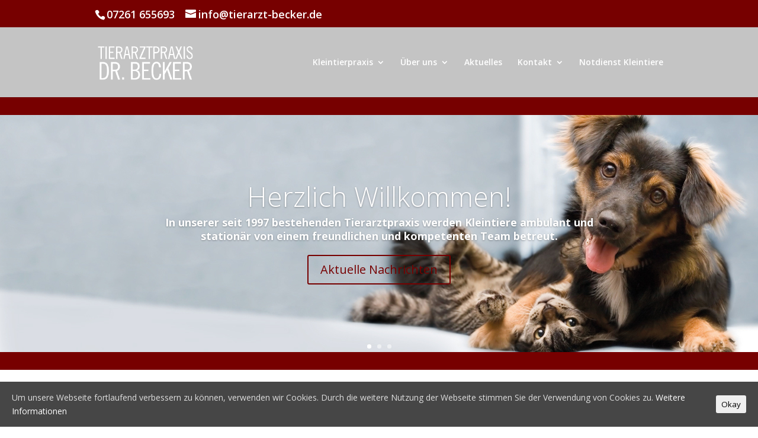

--- FILE ---
content_type: text/html; charset=UTF-8
request_url: https://www.becker-tierarzt.de/
body_size: 7551
content:
<!DOCTYPE html>
<html lang="de">
<head>
	<meta charset="UTF-8" />
<meta http-equiv="X-UA-Compatible" content="IE=edge">
	<link rel="pingback" href="https://www.becker-tierarzt.de/xmlrpc.php" />

	<script type="text/javascript">
		document.documentElement.className = 'js';
	</script>

	<script>var et_site_url='https://www.becker-tierarzt.de';var et_post_id='8';function et_core_page_resource_fallback(a,b){"undefined"===typeof b&&(b=a.sheet.cssRules&&0===a.sheet.cssRules.length);b&&(a.onerror=null,a.onload=null,a.href?a.href=et_site_url+"/?et_core_page_resource="+a.id+et_post_id:a.src&&(a.src=et_site_url+"/?et_core_page_resource="+a.id+et_post_id))}
</script><title>Tierarztpraxis Dr. Becker | Pferde- und Kleintierpraxis</title>
<link rel='dns-prefetch' href='//www.becker-tierarzt.de' />
<link rel='dns-prefetch' href='//fonts.googleapis.com' />
<link rel='dns-prefetch' href='//s.w.org' />
<link rel="alternate" type="application/rss+xml" title="Tierarztpraxis Dr. Becker &raquo; Feed" href="https://www.becker-tierarzt.de/feed/" />
<link rel="alternate" type="application/rss+xml" title="Tierarztpraxis Dr. Becker &raquo; Kommentar-Feed" href="https://www.becker-tierarzt.de/comments/feed/" />
		<script type="text/javascript">
			window._wpemojiSettings = {"baseUrl":"https:\/\/s.w.org\/images\/core\/emoji\/11.2.0\/72x72\/","ext":".png","svgUrl":"https:\/\/s.w.org\/images\/core\/emoji\/11.2.0\/svg\/","svgExt":".svg","source":{"concatemoji":"https:\/\/www.becker-tierarzt.de\/wp-includes\/js\/wp-emoji-release.min.js?ver=5.1.21"}};
			!function(e,a,t){var n,r,o,i=a.createElement("canvas"),p=i.getContext&&i.getContext("2d");function s(e,t){var a=String.fromCharCode;p.clearRect(0,0,i.width,i.height),p.fillText(a.apply(this,e),0,0);e=i.toDataURL();return p.clearRect(0,0,i.width,i.height),p.fillText(a.apply(this,t),0,0),e===i.toDataURL()}function c(e){var t=a.createElement("script");t.src=e,t.defer=t.type="text/javascript",a.getElementsByTagName("head")[0].appendChild(t)}for(o=Array("flag","emoji"),t.supports={everything:!0,everythingExceptFlag:!0},r=0;r<o.length;r++)t.supports[o[r]]=function(e){if(!p||!p.fillText)return!1;switch(p.textBaseline="top",p.font="600 32px Arial",e){case"flag":return s([55356,56826,55356,56819],[55356,56826,8203,55356,56819])?!1:!s([55356,57332,56128,56423,56128,56418,56128,56421,56128,56430,56128,56423,56128,56447],[55356,57332,8203,56128,56423,8203,56128,56418,8203,56128,56421,8203,56128,56430,8203,56128,56423,8203,56128,56447]);case"emoji":return!s([55358,56760,9792,65039],[55358,56760,8203,9792,65039])}return!1}(o[r]),t.supports.everything=t.supports.everything&&t.supports[o[r]],"flag"!==o[r]&&(t.supports.everythingExceptFlag=t.supports.everythingExceptFlag&&t.supports[o[r]]);t.supports.everythingExceptFlag=t.supports.everythingExceptFlag&&!t.supports.flag,t.DOMReady=!1,t.readyCallback=function(){t.DOMReady=!0},t.supports.everything||(n=function(){t.readyCallback()},a.addEventListener?(a.addEventListener("DOMContentLoaded",n,!1),e.addEventListener("load",n,!1)):(e.attachEvent("onload",n),a.attachEvent("onreadystatechange",function(){"complete"===a.readyState&&t.readyCallback()})),(n=t.source||{}).concatemoji?c(n.concatemoji):n.wpemoji&&n.twemoji&&(c(n.twemoji),c(n.wpemoji)))}(window,document,window._wpemojiSettings);
		</script>
		<meta content="DI itBusiness v.1.3" name="generator"/><style type="text/css">
img.wp-smiley,
img.emoji {
	display: inline !important;
	border: none !important;
	box-shadow: none !important;
	height: 1em !important;
	width: 1em !important;
	margin: 0 .07em !important;
	vertical-align: -0.1em !important;
	background: none !important;
	padding: 0 !important;
}
</style>
	<link rel='stylesheet' id='wp-block-library-css'  href='https://www.becker-tierarzt.de/wp-includes/css/dist/block-library/style.min.css?ver=5.1.21' type='text/css' media='all' />
<link rel='stylesheet' id='cookie-consent-style-css'  href='https://www.becker-tierarzt.de/wp-content/plugins/uk-cookie-consent/assets/css/style.css?ver=5.1.21' type='text/css' media='all' />
<link rel='stylesheet' id='parent-style-css'  href='https://www.becker-tierarzt.de/wp-content/themes/di-basis/style.css?ver=5.1.21' type='text/css' media='all' />
<link rel='stylesheet' id='divi-fonts-css'  href='https://fonts.googleapis.com/css?family=Open+Sans:300italic,400italic,600italic,700italic,800italic,400,300,600,700,800&#038;subset=latin,latin-ext' type='text/css' media='all' />
<link rel='stylesheet' id='divi-style-css'  href='https://www.becker-tierarzt.de/wp-content/themes/di-itbusiness/style.css?ver=5.1.21' type='text/css' media='all' />
<link rel='stylesheet' id='et-builder-googlefonts-cached-css'  href='https://fonts.googleapis.com/css?family=Concert+One%3Aregular&#038;ver=5.1.21#038;subset=latin,latin-ext' type='text/css' media='all' />
<link rel='stylesheet' id='jquery-lazyloadxt-spinner-css-css'  href='//www.becker-tierarzt.de/wp-content/plugins/a3-lazy-load/assets/css/jquery.lazyloadxt.spinner.css?ver=5.1.21' type='text/css' media='all' />
<link rel='stylesheet' id='dashicons-css'  href='https://www.becker-tierarzt.de/wp-includes/css/dashicons.min.css?ver=5.1.21' type='text/css' media='all' />
<script type='text/javascript' src='https://www.becker-tierarzt.de/wp-includes/js/jquery/jquery.js?ver=1.12.4'></script>
<script type='text/javascript' src='https://www.becker-tierarzt.de/wp-includes/js/jquery/jquery-migrate.min.js?ver=1.4.1'></script>
<link rel='https://api.w.org/' href='https://www.becker-tierarzt.de/wp-json/' />
<link rel="EditURI" type="application/rsd+xml" title="RSD" href="https://www.becker-tierarzt.de/xmlrpc.php?rsd" />
<link rel="wlwmanifest" type="application/wlwmanifest+xml" href="https://www.becker-tierarzt.de/wp-includes/wlwmanifest.xml" /> 
<meta name="generator" content="WordPress 5.1.21" />
<link rel="canonical" href="https://www.becker-tierarzt.de/" />
<link rel='shortlink' href='https://www.becker-tierarzt.de/' />
<link rel="alternate" type="application/json+oembed" href="https://www.becker-tierarzt.de/wp-json/oembed/1.0/embed?url=https%3A%2F%2Fwww.becker-tierarzt.de%2F" />
<link rel="alternate" type="text/xml+oembed" href="https://www.becker-tierarzt.de/wp-json/oembed/1.0/embed?url=https%3A%2F%2Fwww.becker-tierarzt.de%2F&#038;format=xml" />
<!-- start Simple Custom CSS and JS -->
<style type="text/css">
body .et_pb_column .et_pb_row_inner_0 {
  padding-top: 24px;
}

.et_pb_column_single {
  padding-top: 24px;
}

</style>
<!-- end Simple Custom CSS and JS -->
<style id="ctcc-css" type="text/css" media="screen">
				#catapult-cookie-bar {
					box-sizing: border-box;
					max-height: 0;
					opacity: 0;
					z-index: 99999;
					overflow: hidden;
					color: #ddd;
					position: fixed;
					left: 0;
					bottom: 0;
					width: 100%;
					background-color: #464646;
				}
				#catapult-cookie-bar a {
					color: #fff;
				}
				#catapult-cookie-bar .x_close span {
					background-color: ;
				}
				button#catapultCookie {
					background:;
					color: ;
					border: 0; padding: 6px 9px; border-radius: 3px;
				}
				#catapult-cookie-bar h3 {
					color: #ddd;
				}
				.has-cookie-bar #catapult-cookie-bar {
					opacity: 1;
					max-height: 999px;
					min-height: 30px;
				}</style><meta name="viewport" content="width=device-width, initial-scale=1.0, maximum-scale=1.0, user-scalable=0" /><link rel="shortcut icon" href="https://www.becker-tierarzt.de/wp-content/uploads/2018/07/Beckers-Logo_07_2018.png" /><style type="text/css">.broken_link, a.broken_link {
	text-decoration: line-through;
}</style><link rel="stylesheet" id="et-core-unified-cached-inline-styles" href="https://www.becker-tierarzt.de/wp-content/cache/et/8/et-core-unified-17671961769481.min.css" onerror="et_core_page_resource_fallback(this, true)" onload="et_core_page_resource_fallback(this)" /></head>
<body class="home page-template-default page page-id-8 et_pb_button_helper_class et_fixed_nav et_show_nav et_secondary_nav_enabled et_pb_gutter osx et_pb_gutters2 et_primary_nav_dropdown_animation_expand et_secondary_nav_dropdown_animation_fade et_pb_footer_columns_1_4__1_2 et_header_style_left et_pb_pagebuilder_layout et_right_sidebar et_divi_theme et-db et_minified_js et_minified_css">
	<div id="page-container">

					<div id="top-header">
			<div class="container clearfix">

			
				<div id="et-info">
									<span id="et-info-phone">07261 655693</span>
				
									<a href="mailto:info@tierarzt-becker.de"><span id="et-info-email">info@tierarzt-becker.de</span></a>
				
								</div> <!-- #et-info -->

			
				<div id="et-secondary-menu">
								</div> <!-- #et-secondary-menu -->

			</div> <!-- .container -->
		</div> <!-- #top-header -->
		
	
			<header id="main-header" data-height-onload="103">
			<div class="container clearfix et_menu_container">
							<div class="logo_container">
					<span class="logo_helper"></span>
					<a href="https://www.becker-tierarzt.de/">
						<img src="https://www.becker-tierarzt.de/wp-content/uploads/2018/07/Beckers-Logo_07_2018.png" alt="Tierarztpraxis Dr. Becker" id="logo" data-height-percentage="100" />
					</a>
				</div>
							<div id="et-top-navigation" data-height="103" data-fixed-height="93">
											<nav id="top-menu-nav">
						<ul id="top-menu" class="nav"><li id="menu-item-25012" class="menu-item menu-item-type-custom menu-item-object-custom menu-item-has-children menu-item-25012"><a href="#">Kleintierpraxis</a>
<ul class="sub-menu">
	<li id="menu-item-24915" class="menu-item menu-item-type-post_type menu-item-object-page menu-item-has-children menu-item-24915"><a href="https://www.becker-tierarzt.de/kleintierklinik/leistungen/">Leistungen</a>
	<ul class="sub-menu">
		<li id="menu-item-25132" class="menu-item menu-item-type-post_type menu-item-object-page menu-item-25132"><a href="https://www.becker-tierarzt.de/kleintierklinik/leistungen/vorsorge/">Vorsorge</a></li>
		<li id="menu-item-25131" class="menu-item menu-item-type-post_type menu-item-object-page menu-item-25131"><a href="https://www.becker-tierarzt.de/kleintierklinik/leistungen/innere-medizin/">Innere Medizin</a></li>
		<li id="menu-item-25130" class="menu-item menu-item-type-post_type menu-item-object-page menu-item-25130"><a href="https://www.becker-tierarzt.de/kleintierklinik/leistungen/orthopaedische-untersuchungen/">Orthopädische Untersuchungen</a></li>
		<li id="menu-item-25129" class="menu-item menu-item-type-post_type menu-item-object-page menu-item-25129"><a href="https://www.becker-tierarzt.de/kleintierklinik/leistungen/operationen/">Operationen</a></li>
		<li id="menu-item-25128" class="menu-item menu-item-type-post_type menu-item-object-page menu-item-25128"><a href="https://www.becker-tierarzt.de/kleintierklinik/leistungen/reproduktionsmedizin-hund/">Reproduktionsmedizin Hund</a></li>
		<li id="menu-item-25127" class="menu-item menu-item-type-post_type menu-item-object-page menu-item-25127"><a href="https://www.becker-tierarzt.de/kleintierklinik/leistungen/zahnbehandlungen/">Zahnbehandlungen</a></li>
		<li id="menu-item-25126" class="menu-item menu-item-type-post_type menu-item-object-page menu-item-25126"><a href="https://www.becker-tierarzt.de/kleintierklinik/leistungen/fuetterungsberatungen/">Fütterungsberatungen</a></li>
		<li id="menu-item-25125" class="menu-item menu-item-type-post_type menu-item-object-page menu-item-25125"><a href="https://www.becker-tierarzt.de/kleintierklinik/leistungen/hausbesuche/">Hausbesuche</a></li>
	</ul>
</li>
	<li id="menu-item-24914" class="menu-item menu-item-type-post_type menu-item-object-page menu-item-24914"><a href="https://www.becker-tierarzt.de/kleintierklinik/informationen/">Informationen</a></li>
	<li id="menu-item-24913" class="menu-item menu-item-type-post_type menu-item-object-page menu-item-24913"><a href="https://www.becker-tierarzt.de/kleintierklinik/links/">Links</a></li>
</ul>
</li>
<li id="menu-item-24673" class="menu-item menu-item-type-post_type menu-item-object-page menu-item-has-children menu-item-24673"><a href="https://www.becker-tierarzt.de/ueber-uns/">Über uns</a>
<ul class="sub-menu">
	<li id="menu-item-24675" class="menu-item menu-item-type-post_type menu-item-object-page menu-item-24675"><a href="https://www.becker-tierarzt.de/ueber-uns/team/">Team</a></li>
	<li id="menu-item-24674" class="menu-item menu-item-type-post_type menu-item-object-page menu-item-24674"><a href="https://www.becker-tierarzt.de/ueber-uns/ausstattung/">Ausstattung</a></li>
</ul>
</li>
<li id="menu-item-24671" class="menu-item menu-item-type-post_type menu-item-object-page menu-item-24671"><a href="https://www.becker-tierarzt.de/aktuelles/">Aktuelles</a></li>
<li id="menu-item-24669" class="menu-item menu-item-type-post_type menu-item-object-page menu-item-has-children menu-item-24669"><a href="https://www.becker-tierarzt.de/kontakt/">Kontakt</a>
<ul class="sub-menu">
	<li id="menu-item-24670" class="menu-item menu-item-type-post_type menu-item-object-page menu-item-24670"><a href="https://www.becker-tierarzt.de/kontakt/anfahrt/">Anfahrt</a></li>
</ul>
</li>
<li id="menu-item-26160" class="menu-item menu-item-type-post_type menu-item-object-page menu-item-26160"><a href="https://www.becker-tierarzt.de/notdienst-kleintiere/">Notdienst Kleintiere</a></li>
</ul>						</nav>
					
					
					
					
					<div id="et_mobile_nav_menu">
				<div class="mobile_nav closed">
					<span class="select_page">Seite auswählen</span>
					<span class="mobile_menu_bar mobile_menu_bar_toggle"></span>
				</div>
			</div>				</div> <!-- #et-top-navigation -->
			</div> <!-- .container -->
			<div class="et_search_outer">
				<div class="container et_search_form_container">
					<form role="search" method="get" class="et-search-form" action="https://www.becker-tierarzt.de/">
					<input type="search" class="et-search-field" placeholder="Suchen &hellip;" value="" name="s" title="Suchen nach:" />					</form>
					<span class="et_close_search_field"></span>
				</div>
			</div>
		</header> <!-- #main-header -->
			<div id="et-main-area">
	
<div id="main-content">


			
				<article id="post-8" class="post-8 page type-page status-publish hentry">

				
					<div class="entry-content">
					<div id="et-boc" class="et-boc">
			
			<div class="et_builder_inner_content et_pb_gutters3">
				<div class="et_pb_section et_pb_section_0 et_pb_fullwidth_section et_section_regular">
				
				
				
				
					<div class="et_pb_module et_pb_fullwidth_slider_0 et_animated et_pb_slider et_slider_auto et_slider_speed_7000">
				<div class="et_pb_slides">
					<div class="et_pb_slide et_pb_slide_0 et_hover_enabled et_pb_bg_layout_dark et_pb_media_alignment_center et-pb-active-slide">
				
				
				<div class="et_pb_container clearfix">
					<div class="et_pb_slider_container_inner">
						
						<div class="et_pb_slide_description">
							<h2 class="et_pb_slide_title"><a href="http://www.becker-tierarzt.de/aktuelles">Herzlich Willkommen!</a></h2>
				<div class="et_pb_slide_content"><p><strong>In unserer seit 1997 bestehenden Tierarztpraxis werden Kleintiere ambulant und stationär von einem freundlichen und kompetenten Team betreut.</strong></p></div>
							<div class="et_pb_button_wrapper"><a class="et_pb_button et_pb_more_button" href="http://www.becker-tierarzt.de/aktuelles">Aktuelle Nachrichten</a></div>
						</div> <!-- .et_pb_slide_description -->
					</div>
				</div> <!-- .et_pb_container -->
				
			</div> <!-- .et_pb_slide -->
			<div class="et_pb_slide et_pb_slide_1 et_pb_bg_layout_dark et_pb_media_alignment_center">
				
				
				<div class="et_pb_container clearfix">
					<div class="et_pb_slider_container_inner">
						
						<div class="et_pb_slide_description">
							<h2 class="et_pb_slide_title">Ab dem 1.1.2026 ist die Pferdepraxis Dr. Jörg Becker geschlossen. </h2>
				<div class="et_pb_slide_content">Die Praxis wird als reine Kleintierpraxis in Sinsheim weitergeführt. </div>
							
						</div> <!-- .et_pb_slide_description -->
					</div>
				</div> <!-- .et_pb_container -->
				
			</div> <!-- .et_pb_slide -->
			<div class="et_pb_slide et_pb_slide_2 et_pb_bg_layout_dark et_pb_media_alignment_center">
				
				
				<div class="et_pb_container clearfix">
					<div class="et_pb_slider_container_inner">
						
						<div class="et_pb_slide_description">
							<h2 class="et_pb_slide_title">Wir machen Urlaub!</h2>
				<div class="et_pb_slide_content"><p>Die Tierarztpraxis ist vom 25.12.2025 bis einschliesslich 6.1.2026 geschlossen.</p>
<p>&nbsp;</p></div>
							
						</div> <!-- .et_pb_slide_description -->
					</div>
				</div> <!-- .et_pb_container -->
				
			</div> <!-- .et_pb_slide -->
			
				</div> <!-- .et_pb_slides -->
				
			</div> <!-- .et_pb_slider -->
			
				
				
			</div> <!-- .et_pb_section --><div class="et_pb_section et_pb_section_1 et_section_specialty">
				
				
				
				<div class="et_pb_row">
					<div class="et_pb_column et_pb_column_3_4 et_pb_column_0   et_pb_specialty_column  et_pb_css_mix_blend_mode_passthrough">
				
				
				<div class="et_pb_row_inner et_pb_row_inner_0">
				<div class="et_pb_column et_pb_column_4_4 et_pb_column_inner et_pb_column_inner_0   et-last-child">
				
				
				<div class="et_pb_module et_pb_text et_pb_text_0 et_pb_bg_layout_light  et_pb_text_align_left">
				
				
				<div class="et_pb_text_inner">
					<h1 style="text-align: center;">Herzlich Willkommen!</h1>
<p style="text-align: center;"><strong>In unserer seit 1997 bestehenden Tierarztpraxis werden Kleintiere ambulant und stationär von einem freundlichen und kompetenten Team betreut.</strong></p>
<p style="text-align: center;">Wir sind stets bestrebt, unseren Patienten durch fachkundige, gewissenhafte, aber auch ehrliche Tiermedizin zu helfen. Jahrelange Erfahrung, ständige Weiterbildung in Verbindung mit moderner diagnostischer Ausstattung bilden die Grundlage unserer tierärztlichen Arbeit.</p>
<p style="text-align: center;"><strong>Schauen Sie sich um!</strong></p>
				</div>
			</div> <!-- .et_pb_text -->
			</div> <!-- .et_pb_column -->
				
				
			</div> <!-- .et_pb_row_inner --><div class="et_pb_row_inner et_pb_row_inner_1">
				<div class="et_pb_column et_pb_column_4_4 et_pb_column_inner et_pb_column_inner_1   et-last-child">
				
				
				<div class="et_pb_module et_pb_text et_pb_text_1 et_pb_bg_layout_light  et_pb_text_align_left">
				
				
				<div class="et_pb_text_inner">
					<h2 style="text-align: center;"><a href="http://www.becker-tierarzt.de/aktuelles"><span style="color: #800000;">Zu den aktuellen Nachrichten</span></a></h2>
				</div>
			</div> <!-- .et_pb_text -->
			</div> <!-- .et_pb_column -->
				
				
			</div> <!-- .et_pb_row_inner --><div class="et_pb_row_inner et_pb_row_inner_2">
				<div class="et_pb_column et_pb_column_4_4 et_pb_column_inner et_pb_column_inner_2   et-last-child et_pb_column_empty">
				
				
				
			</div> <!-- .et_pb_column -->
				
				
			</div> <!-- .et_pb_row_inner -->
			</div> <!-- .et_pb_column --><div class="et_pb_column et_pb_column_1_4 et_pb_column_1    et_pb_css_mix_blend_mode_passthrough">
				
				
				<div class="et_pb_with_border et_pb_module et_pb_sidebar_0 et_pb_widget_area et_pb_bg_layout_dark clearfix et_pb_widget_area_left">
				
				
				
			</div> <!-- .et_pb_widget_area --><div class="et_pb_with_border et_pb_module et_pb_sidebar_1 et_pb_widget_area et_pb_bg_layout_dark clearfix et_pb_widget_area_left">
				
				
				<div id="text-6" class="et_pb_widget widget_text"><h4 class="widgettitle">Terminvereinbarung Kleintierpraxis</h4>			<div class="textwidget"><p><strong>_________________________</strong></p>
<p><strong>Telefon</strong> 07261 655693</p>
<p>oder über die App Animal Chat<br />
<strong>_________________________</strong></p>
</div>
		</div> <!-- end .et_pb_widget -->
			</div> <!-- .et_pb_widget_area --><div class="et_pb_with_border et_pb_module et_pb_sidebar_2 et_pb_widget_area et_pb_bg_layout_dark clearfix et_pb_widget_area_left">
				
				
				<div id="text-3" class="et_pb_widget widget_text"><h4 class="widgettitle">Wir sind für Sie da</h4>			<div class="textwidget"><div class="boxcontent">
<p><strong>_________________________</strong></p>
<p><strong>Tierarztpraxis<br />
Dr. Becker<br />
_________________________<br />
</strong></p>
<p>Blumenstraße 3<br />
74889 Sinsheim-Reihen<br />
<strong>_________________________</strong></p>
<p><strong>Telefon</strong> 07261 655693<br />
<strong>_________________________</strong></p>
<p><strong>E-Mail</strong><br />
<a href="mailto:info@becker-tierarzt.de">info@tierarzt-becker.de</a></p>
</div>
</div>
		</div> <!-- end .et_pb_widget -->
			</div> <!-- .et_pb_widget_area -->
			</div> <!-- .et_pb_column -->
				</div> <!-- .et_pb_row -->
				
			</div> <!-- .et_pb_section --><div class="et_pb_section et_pb_section_2 et_section_regular">
				
				
				
				
					
				
				
			</div> <!-- .et_pb_section -->			</div>
			
		</div>					</div> <!-- .entry-content -->

				
				</article> <!-- .et_pb_post -->

			

</div> <!-- #main-content -->


			<footer id="main-footer">
				

		
				<div id="footer-bottom">
					<div class="container clearfix">
				<ul class="et-social-icons">


</ul><div id="footer-info">Design by <a href="https://www.das-fachwerk.de/">FACHWERK</a> • <a href="https://www.becker-tierarzt.de/impressum/">Impressum</a> • <a href="https://www.becker-tierarzt.de/datenschutz/">Datenschutz</a></div>					</div>	<!-- .container -->
				</div>
			</footer> <!-- #main-footer -->
		</div> <!-- #et-main-area -->


	</div> <!-- #page-container -->

		<script type="text/javascript">
				var et_animation_data = [{"class":"et_pb_fullwidth_slider_0","style":"fade","repeat":"once","duration":"1000ms","delay":"0ms","intensity":"50%","starting_opacity":"0%","speed_curve":"ease-in-out"}];
			</script>
	<script type='text/javascript'>
/* <![CDATA[ */
var ctcc_vars = {"expiry":"30","method":"1","version":"1"};
/* ]]> */
</script>
<script type='text/javascript' src='https://www.becker-tierarzt.de/wp-content/plugins/uk-cookie-consent/assets/js/uk-cookie-consent-js.js?ver=2.3.0'></script>
<script type='text/javascript'>
/* <![CDATA[ */
var DIVI = {"item_count":"%d Item","items_count":"%d Items"};
var et_shortcodes_strings = {"previous":"Vorherige","next":"N\u00e4chste"};
var et_pb_custom = {"ajaxurl":"https:\/\/www.becker-tierarzt.de\/wp-admin\/admin-ajax.php","images_uri":"https:\/\/www.becker-tierarzt.de\/wp-content\/themes\/di-basis\/images","builder_images_uri":"https:\/\/www.becker-tierarzt.de\/wp-content\/themes\/di-basis\/includes\/builder\/images","et_frontend_nonce":"dbe503f382","subscription_failed":"Bitte \u00fcberpr\u00fcfen Sie die Felder unten aus, um sicherzustellen, dass Sie die richtigen Informationen eingegeben.","et_ab_log_nonce":"77b9acbf12","fill_message":"Bitte f\u00fcllen Sie die folgenden Felder aus:","contact_error_message":"Bitte folgende Fehler beheben:","invalid":"Ung\u00fcltige E-Mail","captcha":"Captcha","prev":"Vorherige","previous":"Vorherige","next":"Weiter","wrong_captcha":"Sie haben die falsche Zahl im Captcha eingegeben.","ignore_waypoints":"no","is_divi_theme_used":"1","widget_search_selector":".widget_search","is_ab_testing_active":"","page_id":"8","unique_test_id":"","ab_bounce_rate":"5","is_cache_plugin_active":"no","is_shortcode_tracking":"","tinymce_uri":""};
var et_pb_box_shadow_elements = [];
/* ]]> */
</script>
<script type='text/javascript' src='https://www.becker-tierarzt.de/wp-content/themes/di-basis/js/custom.min.js?ver=5.1.21'></script>
<script type='text/javascript'>
/* <![CDATA[ */
var a3_lazyload_params = {"apply_images":"1","apply_videos":"1"};
/* ]]> */
</script>
<script type='text/javascript' src='//www.becker-tierarzt.de/wp-content/plugins/a3-lazy-load/assets/js/jquery.lazyloadxt.extra.min.js?ver=1.9.3'></script>
<script type='text/javascript' src='//www.becker-tierarzt.de/wp-content/plugins/a3-lazy-load/assets/js/jquery.lazyloadxt.srcset.min.js?ver=1.9.3'></script>
<script type='text/javascript'>
/* <![CDATA[ */
var a3_lazyload_extend_params = {"edgeY":"0"};
/* ]]> */
</script>
<script type='text/javascript' src='//www.becker-tierarzt.de/wp-content/plugins/a3-lazy-load/assets/js/jquery.lazyloadxt.extend.js?ver=1.9.3'></script>
<script type='text/javascript' src='https://www.becker-tierarzt.de/wp-content/themes/di-basis/core/admin/js/common.js?ver=3.19.17'></script>
<script type='text/javascript' src='https://www.becker-tierarzt.de/wp-includes/js/wp-embed.min.js?ver=5.1.21'></script>
			
				<script type="text/javascript">
					jQuery(document).ready(function($){
												if(!catapultReadCookie("catAccCookies")){ // If the cookie has not been set then show the bar
							$("html").addClass("has-cookie-bar");
							$("html").addClass("cookie-bar-bottom-bar");
							$("html").addClass("cookie-bar-bar");
													}
																	});
				</script>
			
			<div id="catapult-cookie-bar" class=""><div class="ctcc-inner "><span class="ctcc-left-side">Um unsere Webseite fortlaufend verbessern zu können, verwenden wir Cookies. Durch die weitere Nutzung der Webseite stimmen Sie der Verwendung von Cookies zu.  <a class="ctcc-more-info-link" tabindex=0 target="_self" href="https://www.becker-tierarzt.de/datenschutz/">Weitere Informationen</a></span><span class="ctcc-right-side"><button id="catapultCookie" tabindex=0 onclick="catapultAcceptCookies();">Okay</button></span></div><!-- custom wrapper class --></div><!-- #catapult-cookie-bar --></body>
</html>
